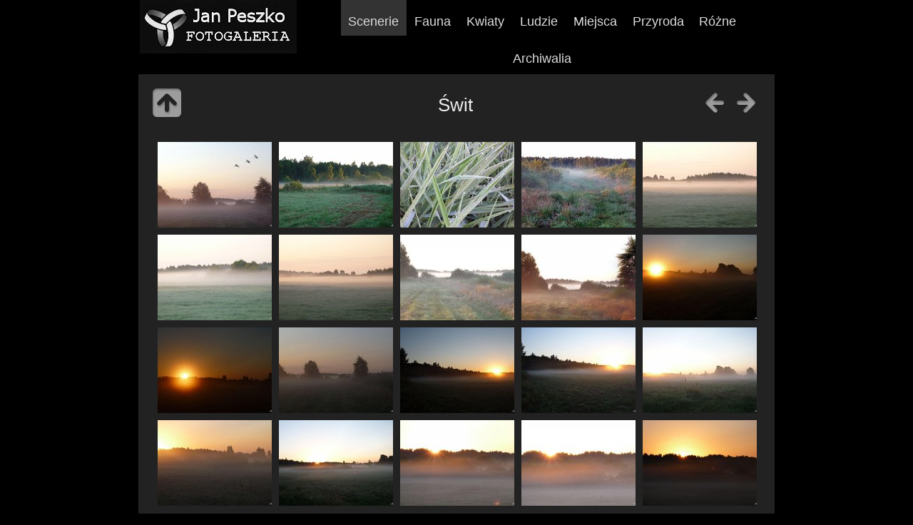

--- FILE ---
content_type: text/html
request_url: https://peszko.pl/foto/Scenerie/%C5%9Awit/index.html
body_size: 2461
content:
<!doctype html>
<!--[if lt IE 8]><html lang="pl" class="no-js ie7 oldie"><![endif]-->
<!--[if IE 8]><html lang="pl" class="no-js ie8 oldie"><![endif]-->
<!--[if gt IE 8]><!--> <html lang="pl" class="no-js"> <!--<![endif]-->
<!-- saved from url=(0014)about:internet -->
<head>
	<meta charset="UTF-8">
	<!--[if lt IE 11]><meta http-equiv="X-UA-Compatible" content="IE=edge,chrome=1"><![endif]-->
	<title>Świt</title>
	<meta name="keywords" content=""> 
	<link rel="stylesheet" href="../../res/common.css?v=3.2.4">
	<link rel="shortcut icon" href="../../res/favicon.ico">
	<link rel="icon" href="../../res/favicon-32x32.png">
	<!--[if IE]><link rel="shortcut icon" href="../../res/favicon.ico"><![endif]-->
	<meta name="msapplication-TileImage" content="../../res/favicon-32x32.png">
	<meta name="robots" content="index,follow">
	<script src="../../res/modernizr-2.6.2.min.js"></script>
	<meta name="viewport" content="width=device-width, maximum-scale=1.0, user-scalable=yes">
<link rel="alternate" href="album.rss" type="application/rss+xml"/>
</head>
<body id="index">
	<!--[if lt IE 8]><p class="chromeframe">You are using an outdated browser. <a href="http://browsehappy.com/">Upgrade your browser today</a> to better experience this site.</p><![endif]-->

	
	<div id="main">
		
		
		<div id="navigation">
			<div class="logo"><a href="../../" title="Home"><img src="../../res/MenuButton.jpg" alt=""></a></div>
			<div class="top-nav with-logo">
				<ul><li class="actual"><a href="../../Scenerie/index.html">Scenerie</a><ul><li><a href="../../Scenerie/Burza/index.html">Burza</a></li><li><a href="../../Scenerie/Niebo/index.html">Niebo</a></li><li><a href="../../Scenerie/Nocne/index.html">Nocne</a></li><li class="actual"><a href="../../Scenerie/Świt/index.html">Świt</a></li></ul></li><li><a href="../../Fauna/index.html">Fauna</a><ul><li><a href="../../Fauna/duże/index.html">duże</a></li><li><a href="../../Fauna/małe/index.html">małe</a></li><li><a href="../../Fauna/psiaki/index.html">psiaki</a><ul><li><a href="../../Fauna/psiaki/Basco/index.html">Basco</a></li><li><a href="../../Fauna/psiaki/Pędzel/index.html">Pędzel</a></li></ul></li></ul></li><li><a href="../../Kwiaty/index.html">Kwiaty</a><ul><li><a href="../../Kwiaty/Kwiaty/index.html">Kwiaty</a></li><li><a href="../../Kwiaty/Paproć/index.html">Paproć</a></li><li><a href="../../Kwiaty/Wiosennie/index.html">Wiosennie</a></li></ul></li><li><a href="../../Ludzie/index.html">Ludzie</a><ul><li><a href="../../Ludzie/Ludzkie twarze/index.html">Ludzkie twarze</a></li><li><a href="../../Ludzie/Rodzina/index.html">Rodzina</a><ul><li><a href="../../Ludzie/Rodzina/Lucek/index.html">Lucek</a></li><li><a href="../../Ludzie/Rodzina/Janek/index.html">Janek</a></li><li><a href="../../Ludzie/Rodzina/Magda/index.html">Magda</a></li><li><a href="../../Ludzie/Rodzina/Agatka/index.html">Agatka</a></li></ul></li></ul></li><li><a href="../../Miejsca/index.html">Miejsca</a><ul><li><a href="../../Miejsca/Kraków/index.html">Kraków</a><ul><li><a href="../../Miejsca/Kraków/Sceny miejskie/index.html">Sceny miejskie</a></li><li><a href="../../Miejsca/Kraków/Kazimierz/index.html">Kazimierz</a></li><li><a href="../../Miejsca/Kraków/Nocne/index.html">Nocne</a></li><li><a href="../../Miejsca/Kraków/Judaica/index.html">Judaica</a></li></ul></li><li><a href="../../Miejsca/Krynica/index.html">Krynica</a></li><li><a href="../../Miejsca/Tenczynek/index.html">Tenczynek</a></li><li><a href="../../Miejsca/Moszna/index.html">Moszna</a></li><li><a href="../../Miejsca/Chorwacja/index.html">Chorwacja</a></li><li><a href="../../Miejsca/Lipowiec/index.html">Lipowiec</a></li></ul></li><li><a href="../../Przyroda/index.html">Przyroda</a><ul><li><a href="../../Przyroda/Na łące/index.html">Na łące</a></li><li><a href="../../Przyroda/W lesie/index.html">W lesie</a></li><li><a href="../../Przyroda/Jesień/index.html">Jesień</a></li><li><a href="../../Przyroda/Zima/index.html">Zima</a><ul><li><a href="../../Przyroda/Zima/Dolina Chochołowska/index.html">Dolina Chochołowska</a></li><li><a href="../../Przyroda/Zima/Dolomity/index.html">Dolomity</a></li><li><a href="../../Przyroda/Zima/Na Pilsku/index.html">Na Pilsku</a></li><li><a href="../../Przyroda/Zima/Plenery/index.html">Plenery</a></li><li><a href="../../Przyroda/Zima/Zbliżenia/index.html">Zbliżenia</a></li></ul></li></ul></li><li><a href="../../Różne/index.html">Różne</a></li><li><a href="../../Archiwalia/index.html">Archiwalia</a><ul><li><a href="../../Archiwalia/3D/index.html">3D</a></li><li><a href="../../Archiwalia/Rynek/index.html">Rynek</a></li><li><a href="../../Archiwalia/Ogród Botaniczny/index.html">Ogród Botaniczny</a></li><li><a href="../../Archiwalia/Sowiniec/index.html">Sowiniec</a></li><li><a href="../../Archiwalia/Kościelisko/index.html">Kościelisko</a></li><li><a href="../../Archiwalia/Białka Tatrzańska/index.html">Białka Tatrzańska</a></li><li><a href="../../Archiwalia/Zima 2007/index.html">Zima 2007</a></li><li><a href="../../Archiwalia/Zimowy spacer/index.html">Zimowy spacer</a></li><li><a href="../../Archiwalia/Mazury/index.html">Mazury</a><ul><li><a href="../../Archiwalia/Mazury/Widoki/index.html">Widoki</a></li><li><a href="../../Archiwalia/Mazury/Zbliżenia/index.html">Zbliżenia</a></li></ul></li><li><a href="../../Archiwalia/Dzieci/index.html">Dzieci</a></li><li><a href="../../Archiwalia/Wiosna/index.html">Wiosna</a></li><li><a href="../../Archiwalia/Intymność kwiatów/index.html">Intymność kwiatów</a></li><li><a href="../../Archiwalia/Storczyki/index.html">Storczyki</a></li><li><a href="../../Archiwalia/Budapeszt/index.html">Budapeszt</a></li><li><a href="../../Archiwalia/Dublin/index.html">Dublin</a></li><li><a href="../../Archiwalia/Teneryfa/index.html">Teneryfa</a></li><li><a href="../../Archiwalia/Wielki koncert/index.html">Wielki koncert</a></li><li><a href="../../Archiwalia/Różne fotki/index.html">Różne fotki</a></li></ul></li></ul>
			</div>
			<div class="clear"></div>
		</div>

		<div id="header">

			<div class="fleft"><a href="../index.html" class="navigation" id="up" title="Up one level">&nbsp;</a></div>
			
			<div class="fright">
			
				<a href="../Nocne/index.html" class="navigation" id="prev" title="Previous page">&nbsp;</a>
				
				<a href="index2.html" class="navigation" id="next" title="Next page">&nbsp;</a>
			</div>
			
			<div class="headln">
				<h1>Świt</h1>
				
			</div>		
	
		</div> 
		
		<div id="content">
				
			<table cellpadding="0" cellspacing="0" border="0" class="thumbs">

				<tr>
					<td valign="top" align="center">
						<div class="thumb image">
							<a href="slides/foto38.html">
								<img src="thumbs/foto38.jpg" width="160" height="120" alt="foto38.jpg"><i>&nbsp;</i>
							</a>
						</div>
					</td>
					<td valign="top" align="center">
						<div class="thumb image">
							<a href="slides/foto48.html">
								<img src="thumbs/foto48.jpg" width="160" height="120" alt="foto48.jpg"><i>&nbsp;</i>
							</a>
						</div>
					</td>
					<td valign="top" align="center">
						<div class="thumb image">
							<a href="slides/foto47.html">
								<img src="thumbs/foto47.jpg" width="160" height="120" alt="foto47.jpg"><i>&nbsp;</i>
							</a>
						</div>
					</td>
					<td valign="top" align="center">
						<div class="thumb image">
							<a href="slides/foto46.html">
								<img src="thumbs/foto46.jpg" width="160" height="120" alt="foto46.jpg"><i>&nbsp;</i>
							</a>
						</div>
					</td>
					<td valign="top" align="center">
						<div class="thumb image">
							<a href="slides/foto45.html">
								<img src="thumbs/foto45.jpg" width="160" height="120" alt="foto45.jpg"><i>&nbsp;</i>
							</a>
						</div>
					</td>
					
				</tr>
				<tr>
					<td valign="top" align="center">
						<div class="thumb image">
							<a href="slides/foto44.html">
								<img src="thumbs/foto44.jpg" width="160" height="120" alt="foto44.jpg"><i>&nbsp;</i>
							</a>
						</div>
					</td>
					<td valign="top" align="center">
						<div class="thumb image">
							<a href="slides/foto43.html">
								<img src="thumbs/foto43.jpg" width="160" height="120" alt="foto43.jpg"><i>&nbsp;</i>
							</a>
						</div>
					</td>
					<td valign="top" align="center">
						<div class="thumb image">
							<a href="slides/foto42.html">
								<img src="thumbs/foto42.jpg" width="160" height="120" alt="foto42.jpg"><i>&nbsp;</i>
							</a>
						</div>
					</td>
					<td valign="top" align="center">
						<div class="thumb image">
							<a href="slides/foto41.html">
								<img src="thumbs/foto41.jpg" width="160" height="120" alt="foto41.jpg"><i>&nbsp;</i>
							</a>
						</div>
					</td>
					<td valign="top" align="center">
						<div class="thumb image">
							<a href="slides/foto40.html">
								<img src="thumbs/foto40.jpg" width="160" height="120" alt="foto40.jpg"><i>&nbsp;</i>
							</a>
						</div>
					</td>
					
				</tr>
				<tr>
					<td valign="top" align="center">
						<div class="thumb image">
							<a href="slides/foto39.html">
								<img src="thumbs/foto39.jpg" width="160" height="120" alt="foto39.jpg"><i>&nbsp;</i>
							</a>
						</div>
					</td>
					<td valign="top" align="center">
						<div class="thumb image">
							<a href="slides/foto37.html">
								<img src="thumbs/foto37.jpg" width="160" height="120" alt="foto37.jpg"><i>&nbsp;</i>
							</a>
						</div>
					</td>
					<td valign="top" align="center">
						<div class="thumb image">
							<a href="slides/foto36.html">
								<img src="thumbs/foto36.jpg" width="160" height="120" alt="foto36.jpg"><i>&nbsp;</i>
							</a>
						</div>
					</td>
					<td valign="top" align="center">
						<div class="thumb image">
							<a href="slides/foto35.html">
								<img src="thumbs/foto35.jpg" width="160" height="120" alt="foto35.jpg"><i>&nbsp;</i>
							</a>
						</div>
					</td>
					<td valign="top" align="center">
						<div class="thumb image">
							<a href="slides/foto34.html">
								<img src="thumbs/foto34.jpg" width="160" height="120" alt="foto34.jpg"><i>&nbsp;</i>
							</a>
						</div>
					</td>
					
				</tr>
				<tr>
					<td valign="top" align="center">
						<div class="thumb image">
							<a href="slides/foto33.html">
								<img src="thumbs/foto33.jpg" width="160" height="120" alt="foto33.jpg"><i>&nbsp;</i>
							</a>
						</div>
					</td>
					<td valign="top" align="center">
						<div class="thumb image">
							<a href="slides/foto32.html">
								<img src="thumbs/foto32.jpg" width="160" height="120" alt="foto32.jpg"><i>&nbsp;</i>
							</a>
						</div>
					</td>
					<td valign="top" align="center">
						<div class="thumb image">
							<a href="slides/foto31.html">
								<img src="thumbs/foto31.jpg" width="160" height="120" alt="foto31.jpg"><i>&nbsp;</i>
							</a>
						</div>
					</td>
					<td valign="top" align="center">
						<div class="thumb image">
							<a href="slides/foto30.html">
								<img src="thumbs/foto30.jpg" width="160" height="120" alt="foto30.jpg"><i>&nbsp;</i>
							</a>
						</div>
					</td>
					<td valign="top" align="center">
						<div class="thumb image">
							<a href="slides/foto29.html">
								<img src="thumbs/foto29.jpg" width="160" height="120" alt="foto29.jpg"><i>&nbsp;</i>
							</a>
						</div>
					</td>
					
				</tr>
			
			</table>
		

		</div> 

		

	</div>  
	
	
	<script src="http://ajax.googleapis.com/ajax/libs/jquery/2.1.1/jquery.min.js"></script>
	<script>window.jQuery || document.write('<script src="../../res/jquery.js"><\/script>');</script>
	
	<script src="../../res/skin.min.js"></script>
	
	<script>
		_jaWidgetBarColor='black';
		$(document).ready(function() {
		
			$('a.navigation, span.navigation, #footer a').addTooltip();
						
		});
	</script>

<div id="jalbumwidgetcontainer"></div>
<script type="text/javascript"><!--//--><![CDATA[//><!--
_jaSkin = "Base";
_jaStyle = "Simple Dark.css";
_jaVersion = "12.3.5";
_jaGeneratorType = "desktop";
_jaLanguage = "pl";
_jaPageType = "index";
_jaRootPath = "../..";
_jaUserId = "1010584";
var script = document.createElement("script");
script.type = "text/javascript";
script.src = "http://jalbum.net/widgetapi/load.js";
document.getElementById("jalbumwidgetcontainer").appendChild(script);
//--><!]]></script>



</body>
</html>



--- FILE ---
content_type: application/javascript
request_url: https://peszko.pl/foto/res/skin.min.js
body_size: 4828
content:
var VER="3.2.4",DEBUG=!1,UNDEF="undefined",OBJECT="object",NOLINK="javascript:void(0)",LOCAL=0===location.protocol.indexOf("file:");String.prototype.trim=function(){return this.replace(/^\s+|\s+$/g,"")},String.prototype.trunc=function(t){if(this.length<=t)return this.toString();var e=this.substring(0,t-1),n=e.lastIndexOf(" ");return(n>6&&e.length-n<20?e.substring(0,n):e)+"..."},String.prototype.startsWith=function(t){return 0===this.indexOf(t)},String.prototype.endsWith=function(t){return this.substring(this.length-t.length)===t},String.prototype.getExt=function(){var t=this.lastIndexOf(".");return 0>=t||t>=this.length-1?"":this.substring(t+1).toLowerCase()},String.prototype.replaceExt=function(t){var e=this.lastIndexOf(".");return 0>=e?this:this.substring(0,e+1)+t},String.prototype.fixUrl=function(){for(var t,e,n=this+"";(t=n.indexOf("../"))>0;){if(1===t||-1===(e=n.lastIndexOf("/",t-2)))return n.substring(t+3);n=n.substring(0,e)+n.substring(t+2)}return n},function(t,e){/Trident/.test(navigator.userAgent)?/IEMobile/.test(navigator.userAgent)?(window.navigator.msPointerEnabled?(TOUCH_START="MSPointerDown",TOUCH_MOVE="MSPointerMove",TOUCH_END="MSPointerUp"):(TOUCH_START="pointerDown",TOUCH_MOVE="pointerMove",TOUCH_END="pointerUp"),e.touchMode=!0):e.touchMode=!1:(TOUCH_START="touchstart",TOUCH_MOVE="touchmove",TOUCH_END="touchend",e.touchMode=/(Chrome|CriOS)/.test(navigator.userAgent)?/Mobile/.test(navigator.userAgent):"ontouchstart"in window)}(jQuery,document),function(t){t.fn.addPlayer=function(e,n){if("undefined"!=typeof t.fn.jPlayer){e=t.extend({},t.fn.addPlayer.defaults,e),n=t.extend({},t.fn.addPlayer.text,n);var o=navigator.userAgent.indexOf("Firefox")>=0&&navigator.platform.indexOf("Mac")>=0,a={cont:"jp-cont",mini:"jp-mini",audio:"jp-audio",video:"jp-video",playerType:"jp-type-single",player:"jp-jplayer",title:"jp-title",progress:"jp-progress",controls:"jp-controls-holder",startStop:"jp-startstop",volume:"jp-volume",times:"jp-times",toggles:"jp-toggles",warning:"jp-warning",videoPlay:"jp-video-play",play:"jp-play",pause:"jp-pause",stop:"jp-stop",seekBar:"jp-seek-bar",playBar:"jp-play-bar",mute:"jp-mute",unmute:"jp-unmute",volumeBar:"jp-volume-bar",volumeBarValue:"jp-volume-bar-value",volumeMax:"jp-volume-max",currentTime:"jp-current-time",duration:"jp-duration",fullScreen:"jp-full-screen",restoreScreen:"jp-restore-screen",repeat:"jp-repeat",repeatOff:"jp-repeat-off",gui:"jp-gui",noSolution:"jp-no-solution",playing:"playing"},i=function(t){var e,o=function(t){return'<a class="'+a[t]+'" title="'+n[t]+'">'+n[t]+"</a>"};return e='<div class="'+a.progress+'"><div class="'+a.seekBar+'"><div class="'+a.playBar+'"></div></div></div>',e+='<div class="'+a.controls+'">',e+='<div class="'+a.startStop+'">'+o("play")+o("pause")+o("stop")+"</div>",e+='<div class="'+a.volume+'">'+o("mute")+o("unmute")+'<div class="'+a.volumeBar+'"><div class="'+a.volumeBarValue+'"></div></div>'+"</div>",e+='<div class="'+a.times+'"><div class="'+a.currentTime+'"></div><div class="'+a.duration+'"></div></div>',e+='<div class="'+a.toggles+'">'+(t?"":o("fullScreen")+o("restoreScreen"))+o("repeat")+o("repeatOff")+"</div>",e+="</div>"},r=function(t){var e=t.css("paddingTop"),n=t.css("paddingLeft"),o=t.css("paddingRight"),i=t.css("paddingBottom");t.find("."+a.gui).css({bottom:i,left:n,right:o}),t.find("."+a.title).css({top:e,left:n,right:o})},s=function(e,o,s){"absolute"!==e.css("position")&&"fixed"!==e.css("position")&&e.css({position:"relative"}),e.css({overflow:"hidden"});var l,u=t('<div class="'+(s?a.audio:a.video)+'"></div>').appendTo(e);return u=t('<div class="'+a.playerType+'"></div>').appendTo(u),l=t('<div class="'+a.player+'"></div>').appendTo(u),u.append('<div class="'+a.videoPlay+'"><a>'+n.play+"</a></div>"),o&&u.append('<div class="'+a.title+'"><ul><li>'+o+"</li></ul></div>"),u.append('<div class="'+a.gui+'">'+i(s)+"</div>"),!document.touchMode&&e.hasClass(a.fullScreen)&&u.find("."+a.gui).hide(),e.append('<div class="'+a.noSolution+'">'+n.unsupportedMediaFormat+"</div>"),r(e),l},l=function(){var e;return(e=t(this).data("media"))&&e.jPlayer("pause"),!1},u=function(){var e;return(e=t(this).data("media"))&&e.jPlayer("destroy"),t(window).off("keydown",f),!1},d=function(){var e;return(e=t(this).data("media"))&&e.jPlayer("stop"),!1},p=function(){var e;return(e=t(this).data("media"))&&e.jPlayer("play"),!1},c=t(this).eq(0),f=function(t){if(document.activeElement&&("INPUT"===document.activeElement.nodeName||"TEXTAREA"===document.activeElement.nodeName))return!0;var e=t?t.keyCode:window.event.keyCode;return 32===e?(c.find("."+a.player).jPlayer(c.data(a.playing)?"pause":"play"),!1):!0},h=function(t){return e.hasOwnProperty("audio")?e.audio:".mp3.m4a.f4a.rtmpa".indexOf(t.getExt())>0},v=function(){return t("."+a.cont).each(function(){return t(this).data(a.playing)?!0:void 0}),!1},g=function(t){var e,n=h(t)?"a":"v";switch(t.getExt()){case"mp3":e="mp3";break;case"mp4":e="m4"+n;break;case"ogg":e="og"+n;break;case"webm":e="webm"+n;break;case"flv":case"f4a":case"f4v":e="fl"+n;break;case"rtmp":e="rtmp"+n;break;default:e=null}return e};return this.each(function(){var i,r,c,m,y,j,T,b,w,P,x=t(this),O=e.folder||"",S=0;if(e.elem){w=t(this).find(e.elem),j=w.attr("href"),T=w.attr("title");var M=w.find("img:first");M.length?(b=M.attr("src"),T||(T=M.attr("alt"))):b=T=""}else j=e.src,T=e.title||"",b=e.poster||"",w=t('<a href="'+j+'"'+(T?' title="'+T+'"':"")+">"+(b?'<img src="'+b+'">':"")+"</a>").appendTo(t(this));if(LOCAL){var C=t('<div class="'+a.warning+'">'+n.localFlashWarning+"</a></div>").appendTo(w);w.css("position","relative"),C.hide(),setTimeout(function(){C.fadeIn()},2e3)}if(j){c=e.auto&&!e.lowPriority&&!v(),j.indexOf("::")>0?(j=j.split("::"),i=h(j[0]),r=g(j[0])):(i=h(j),r=g(j)),this.id||(this.id=e.id+t.fn.addPlayer.id++),y="#"+this.id,t(x).addClass(a.cont),e.mini&&t(x).addClass(a.mini),P=s(x,e.showTitle?T:"",i);var I=function(){var n,o,a={},i=e.relativeUrl?"":location.href.substring(0,location.href.lastIndexOf("/")+1);return t.isArray(j)?(S>=j.length&&(S=0),n=j[S]):(n=j,b&&(a.poster=(i+O+b).fixUrl())),o=g(n),a[o]=(i+O+n).fixUrl(),a},k=function(){if(t.cookie){var e=x.find("."+a.currentTime).text().split(":");e=e.length>2?60*(60*parseInt(e[0],10)+parseInt(e[1],10))+parseInt(e[2],10):60*parseInt(e[0],10)+parseInt(e[1],10),t.cookie("jp_"+x[0].id,(x.data(a.playing)?"1":"0")+"::"+e+"::"+P.jPlayer("option","volume").toString().substring(0,5)+(S?"::"+S:""))}},E=function(e){if(t.cookie){var n=t.cookie("jp_"+e[0].id);if(n)return n=n.split("::"),{playing:"1"===n[0],time:parseInt(n[1]||0,10),volume:parseFloat(n[2]||.8),curr:parseInt(n[3]||0,10)}}return null};m=!i&&!o,x.on("setEndedFn",function(n,o){e.ended=o&&t.isFunction(o)?o:null}),P.jPlayer({cssSelectorAncestor:y,backgroundColor:e.backgroundColor,supplied:r,swfPath:e.resPath+"/"+e.swf,solution:e.solution,size:{width:"100%",height:"100%"},fullWindow:!i&&e.fullScreen,preload:"auto",loop:e.loop,volume:e.volume,autohide:{restored:m,full:m},ready:function(){var n=t(this),o=e.saveStatus?E(x):null;x.data("media",n),e.saveStatus&&(t(window).on("unload",k),o&&(S=o.curr));var a=I();w&&w.hide(),n.jPlayer("setMedia",a),x.on({play:p,pause:l,stop:d,destroy:u}),e.saveStatus&&o?(n.jPlayer("volume",o.volume),n.jPlayer(o.playing?"play":"pause",o.time)):e.auto&&!document.touchMode&&n.jPlayer("play"),e.lowPriority||t(window).on("keydown",f)},play:function(){t(this).jPlayer("pauseOthers"),x.data(a.playing,!0),document.touchMode&&settimeout(function(){x.find("."+a.title).fadeOut(1e3)},600),t.isFunction(e.play)&&e.play.call()},pause:function(){x.data(a.playing,!1),t.isFunction(e.pause)&&e.pause.call()},stop:function(){x.data(a.playing,!1),document.touchMode&&x.find("."+a.title).fadeIn(300),t.isFunction(e.stop)&&e.stop.call()},ended:function(){t.isArray(j)&&(S+1<j.length||e.loop)?(S=(S+1)%j.length,t(this).jPlayer("setMedia",I()),e.auto&&t(this).jPlayer("play")):x.data(a.playing,!1),t.isFunction(e.ended)&&e.ended.call()}})}})}},t.fn.addPlayer.id=0,t.fn.addPlayer.defaults={id:"jp_container_",backgroundColor:"#000000",resPath:"",swf:"Jplayer.swf",relativeUrl:!1,solution:"html,flash",volume:.8,auto:!1,loop:!1,keyboard:!0,lowPriority:!1,saveStatus:!1,mini:!1,fullScreen:!1,showTitle:!1,size:{width:"100%",height:"100%"}},t.fn.addPlayer.text={play:"play",pause:"pause",stop:"stop",mute:"mute",unmute:"unmute",fullScreen:"full screen",restoreScreen:"restore screen",repeat:"repeat",repeatOff:"repeat off",localFlashWarning:"Local Flash playback is possibly blocked by Flash security rules. Test videos in the uploaded album!",unsupportedMediaFormat:'<span>Unsupported media format</span>You might need to either update your browser or the <a href="http://get.adobe.com/flashplayer/" target="_blank">Flash plugin</a> or use another browser to play this media.'}}(jQuery),function(t){var e=0,n=0,o=1,a=1,i=2,r=2,s=["left","center","right"],l=["top","middle","bottom"],u="align-left align-center align-right valign-top valign-middle valign-bottom";t.fn.alignTo=function(d,p){if(p=t.extend({},t.fn.alignTo.defaults,p),"string"==typeof d&&(d=t(d)),d instanceof t&&d.length){var c,f,h,v=t(window).width(),g=t(window).height();if("AREA"===d[0].nodeName&&"RECT"===d[0].shape.toUpperCase()){var m=d[0].coords.split(",");f=parseInt(m[2],10)-parseInt(m[0],10),h=parseInt(m[3],10)-parseInt(m[1],10),c=d.parent().offset(),c.left+=parseInt(m[0],10),c.top+=parseInt(m[1],10)}else c=d.offset(),f=d.outerWidth(),h=d.outerHeight();return t(this).each(function(){var d=t(this),m=p.pos[2],y=p.pos[3];d.css("maxHeight","none");var j=d.outerWidth(),T=d.outerHeight(),b=Math.round(c.left+p.pos[2]*f/2+(p.pos[2]-1)*p.gap),w=Math.round(c.top+p.pos[3]*h/2+(p.pos[3]-1)*p.gap),P=Math.round(b-p.pos[0]*j/2),x=Math.round(w-p.pos[1]*T/2);(0>x||x+T>g)&&(p.pos[2]!==o?x=2*x+T>g?g-T:0:p.pos[3]===n?g>2*c.top+h&&(x=c.top+h+p.gap,y=r):p.pos[3]===r&&g<2*c.top+h&&(x=Math.max(0,c.top-T-p.gap),y=n),0>x&&(x=0),x+T>g&&d.css({overflow:"auto",maxHeight:g-x-(parseInt(d.css("paddingTop"),10)+parseInt(d.css("paddingBottom"),10))})),(0>P||P+j>v)&&(p.pos[3]!==a?P=2*P+j>v?v-j:0:p.pos[2]===e?v>2*c.left+f&&(P=c.left+f+p.gap,m=i):p.pos[2]===i&&v<2*c.left+f&&(P=Math.max(0,c.left-j-p.gap),m=e),0>P&&(P=0),P+j>v&&d.css({overflow:"auto",maxWidth:v-P-(parseInt(d.css("paddingLeft"),10)+parseInt(d.css("paddingRight"),10))})),d.css({position:"absolute",left:P,top:x}).removeClass(u).addClass("align-"+s[m]).addClass("valign-"+l[y])})}},t.fn.alignTo.defaults={gap:0,pos:[o,r,o,n]}}(jQuery),function(t){t.fn.addTooltip=function(e,n){e&&"string"!=typeof e&&!e.jquery&&(n=e,e=null);var o={tooltip:"tooltip"},a=".tt";n=t.extend({},t.fn.addTooltip.defaults,n),t.fn.hideAllTooltips=function(){t("."+n.className).hide()};var i=function(e,a){var i;if(a)if("string"==typeof a)i=t("<div>",{html:a}).appendTo("body");else{if(!a.jquery)return null;i=t.contains(document.body,a[0])?a:a.appendTo("body")}else{if((a=e.data(o.tooltip))?("."===a.charAt(0)?a=e.find(a):"#"===a.charAt(0)&&(a=t(a)),a.jquery&&a.removeClass("hidden")):(a=e.attr("title"),e.removeAttr("title")),!a||!a.length)return null;i=t("<div>",{html:a}).appendTo("body")}return i.addClass(n.className).hide(),i.append(t("<span>",{"class":n.nub})),i};return this.each(function(){var o,r,s,l,u=t(this),d=!1,p=!1,c=function(){s=clearTimeout(s),d=!0,o.finish().show()},f=function(){p||(clearTimeout(s),d=!1,s=setTimeout(g,100))},h=function(){r=clearTimeout(r),clearTimeout(s),d=!1,s=setTimeout(g,100)},v=function(){return h(),!0},g=function(){!d&&o&&o.stop(!0,!1).fadeOut(200,function(){o.hide()})},m=function(){clearTimeout(s),s=setTimeout(g,n.stay)},y=function(){return(o=i(u,e))?(document.touchMode||o.on("mouseover"+a,c).on("mouseout"+a,f),o.find("input, textarea").on("focus"+a,function(){p=!0,c()}).on("blur"+a,function(){p=!1}),!0):!1},j=function(){var t=u.offset();t.top===l.top&&t.left===l.left&&o.fadeIn(300).alignTo(u,{gap:10,pos:n.pos})},T=function(){if(o)o.stop(!0,!1),s=clearTimeout(s);else if(!y())return;l=u.offset(),clearTimeout(r),r=setTimeout(j,n.delay),document.touchMode?m():d=!0},b=function(t){if(t.preventDefault(),!o||o.is(":hidden"))T();else if(d=!1,h(),"A"===u[0].nodeName){var e=u.attr("href");e&&!e.startsWith("javascript:")?window.location.href=e:u.trigger("click")}return!1},w=function(t){t.preventDefault(),t.stopPropagation()};u.on("removeTooltip",h),document.touchMode?u.on("touchstart"+a+" pointerdown"+a+" MSPointerDown"+a,b).on("touchend"+a+" touchcancel"+a+" pointerup"+a+" MSPointerUp"+a,w).on("click"+a,w):u.on("focus"+a+" mouseenter"+a,T).on("blur"+a+" mouseleave"+a,h).on("click"+a,v)})},t.fn.addTooltip.defaults={delay:50,className:"hint",nub:"nub",stay:2e3,pos:[1,2,1,0]}}(jQuery);